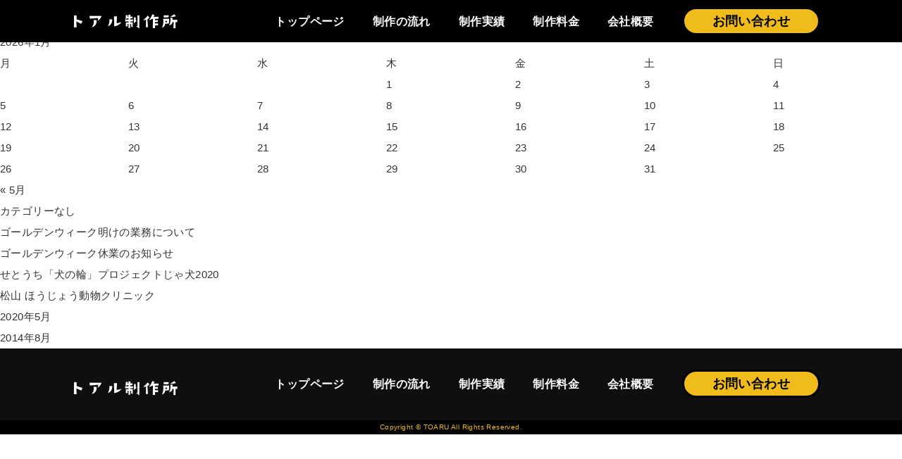

--- FILE ---
content_type: text/html; charset=UTF-8
request_url: https://toaru-web.com/service/
body_size: 10049
content:
<!DOCTYPE html>
<html lang="ja">
<head>
<meta http-equiv="Content-Type" content="text/html; charset=UTF-8" />
<meta name="viewport" content="width=device-width, initial-scale=1.0, minimum-scale=1.0, maximum-scale=10.0, user-scalable=yes">
<title>サービス &laquo;  トアル制作所</title>
<meta name="description" content="愛媛県松山市北条…鹿島の近くにあるWeb制作オフィス" />
<link rel="stylesheet" type="text/css" href="https://toaru-web.com/wp-content/themes/toaru/style.css" />
<link rel="pingback" href="https://toaru-web.com/xmlrpc.php" />
<script src="https://cdn.jsdelivr.net/npm/jquery@3/dist/jquery.min.js"></script>
<script type="text/javascript" src="//typesquare.com/3/tsst/script/ja/typesquare.js?5ea0496a24204f5c9ebc47f5ac1e0217" charset="utf-8"></script>
<link rel='dns-prefetch' href='//s.w.org' />
<link rel="alternate" type="application/rss+xml" title="トアル制作所 &raquo; サービス のコメントのフィード" href="https://toaru-web.com/service/feed/" />
		<script type="text/javascript">
			window._wpemojiSettings = {"baseUrl":"https:\/\/s.w.org\/images\/core\/emoji\/12.0.0-1\/72x72\/","ext":".png","svgUrl":"https:\/\/s.w.org\/images\/core\/emoji\/12.0.0-1\/svg\/","svgExt":".svg","source":{"concatemoji":"https:\/\/toaru-web.com\/wp-includes\/js\/wp-emoji-release.min.js?ver=5.4.1"}};
			/*! This file is auto-generated */
			!function(e,a,t){var r,n,o,i,p=a.createElement("canvas"),s=p.getContext&&p.getContext("2d");function c(e,t){var a=String.fromCharCode;s.clearRect(0,0,p.width,p.height),s.fillText(a.apply(this,e),0,0);var r=p.toDataURL();return s.clearRect(0,0,p.width,p.height),s.fillText(a.apply(this,t),0,0),r===p.toDataURL()}function l(e){if(!s||!s.fillText)return!1;switch(s.textBaseline="top",s.font="600 32px Arial",e){case"flag":return!c([127987,65039,8205,9895,65039],[127987,65039,8203,9895,65039])&&(!c([55356,56826,55356,56819],[55356,56826,8203,55356,56819])&&!c([55356,57332,56128,56423,56128,56418,56128,56421,56128,56430,56128,56423,56128,56447],[55356,57332,8203,56128,56423,8203,56128,56418,8203,56128,56421,8203,56128,56430,8203,56128,56423,8203,56128,56447]));case"emoji":return!c([55357,56424,55356,57342,8205,55358,56605,8205,55357,56424,55356,57340],[55357,56424,55356,57342,8203,55358,56605,8203,55357,56424,55356,57340])}return!1}function d(e){var t=a.createElement("script");t.src=e,t.defer=t.type="text/javascript",a.getElementsByTagName("head")[0].appendChild(t)}for(i=Array("flag","emoji"),t.supports={everything:!0,everythingExceptFlag:!0},o=0;o<i.length;o++)t.supports[i[o]]=l(i[o]),t.supports.everything=t.supports.everything&&t.supports[i[o]],"flag"!==i[o]&&(t.supports.everythingExceptFlag=t.supports.everythingExceptFlag&&t.supports[i[o]]);t.supports.everythingExceptFlag=t.supports.everythingExceptFlag&&!t.supports.flag,t.DOMReady=!1,t.readyCallback=function(){t.DOMReady=!0},t.supports.everything||(n=function(){t.readyCallback()},a.addEventListener?(a.addEventListener("DOMContentLoaded",n,!1),e.addEventListener("load",n,!1)):(e.attachEvent("onload",n),a.attachEvent("onreadystatechange",function(){"complete"===a.readyState&&t.readyCallback()})),(r=t.source||{}).concatemoji?d(r.concatemoji):r.wpemoji&&r.twemoji&&(d(r.twemoji),d(r.wpemoji)))}(window,document,window._wpemojiSettings);
		</script>
		<style type="text/css">
img.wp-smiley,
img.emoji {
	display: inline !important;
	border: none !important;
	box-shadow: none !important;
	height: 1em !important;
	width: 1em !important;
	margin: 0 .07em !important;
	vertical-align: -0.1em !important;
	background: none !important;
	padding: 0 !important;
}
</style>
	<link rel='stylesheet' id='wp-block-library-css'  href='https://c0.wp.com/c/5.4.1/wp-includes/css/dist/block-library/style.min.css' type='text/css' media='all' />
<style id='wp-block-library-inline-css' type='text/css'>
.has-text-align-justify{text-align:justify;}
</style>
<link rel='stylesheet' id='jetpack_css-css'  href='https://c0.wp.com/p/jetpack/8.5/css/jetpack.css' type='text/css' media='all' />
<link rel='https://api.w.org/' href='https://toaru-web.com/wp-json/' />
<link rel="EditURI" type="application/rsd+xml" title="RSD" href="https://toaru-web.com/xmlrpc.php?rsd" />
<link rel="wlwmanifest" type="application/wlwmanifest+xml" href="https://toaru-web.com/wp-includes/wlwmanifest.xml" /> 
<meta name="generator" content="WordPress 5.4.1" />
<link rel="canonical" href="https://toaru-web.com/service/" />
<link rel='shortlink' href='https://toaru-web.com/?p=7' />
<link rel="alternate" type="application/json+oembed" href="https://toaru-web.com/wp-json/oembed/1.0/embed?url=https%3A%2F%2Ftoaru-web.com%2Fservice%2F" />
<link rel="alternate" type="text/xml+oembed" href="https://toaru-web.com/wp-json/oembed/1.0/embed?url=https%3A%2F%2Ftoaru-web.com%2Fservice%2F&#038;format=xml" />

<link rel='dns-prefetch' href='//c0.wp.com'/>
<style type='text/css'>img#wpstats{display:none}</style><link rel="icon" href="https://toaru-web.com/wp-content/uploads/2020/05/cropped-ico-1-32x32.png" sizes="32x32" />
<link rel="icon" href="https://toaru-web.com/wp-content/uploads/2020/05/cropped-ico-1-192x192.png" sizes="192x192" />
<link rel="apple-touch-icon" href="https://toaru-web.com/wp-content/uploads/2020/05/cropped-ico-1-180x180.png" />
<meta name="msapplication-TileImage" content="https://toaru-web.com/wp-content/uploads/2020/05/cropped-ico-1-270x270.png" />
<!--&#91;if lt IE 9&#93;>
<script src="http://html5shiv.googlecode.com/svn/trunk/html5.js"></script>
<!&#91;endif&#93;-->
	<!-- Global site tag (gtag.js) - Google Ads: 995243599 -->
<script async src="https://www.googletagmanager.com/gtag/js?id=AW-995243599"></script>
<script>
  window.dataLayer = window.dataLayer || [];
  function gtag(){dataLayer.push(arguments);}
  gtag('js', new Date());

  gtag('config', 'AW-995243599');
</script>
<!-- Event snippet for Website traffic conversion page -->
<script>
  gtag('event', 'conversion', {'send_to': 'AW-995243599/ubSqCLeTzdABEM_syNoD'});
</script>
</head>

<body>
	<header>
		<div class="inner">
			<h1><a href="">トアル制作所</a></h1>
			<div id="nav-drawer">
				<input id="nav-input" type="checkbox" class="nav-unshown">
				<label id="nav-open" for="nav-input"><span></span></label>
				<label class="nav-unshown" id="nav-close" for="nav-input"></label>
				<div id="nav-content">
					<nav>
	<ul>
		<li><a href="https://toaru-web.com">トップページ</a></li>
		<li><a href="/flow/">制作の流れ</a></li>
		<li><a href="/works/">制作実績</a></li>
		<li><a href="/price/">制作料金</a></li>
		<li><a href="/company/">会社概要</a></li>
		<li class="btn"><a href="/contact/">お問い合わせ</a></li>
	</ul>
</nav>				</div>
			</div>
		</div>
	</header>

<div class="post-7 page type-page status-publish hentry" id="post-7">
<h2 class="storytitle">サービス</h2><!--記事のタイトルを表示-->

<div class="storycontent">
<!--記事の本文を表示-->
</div><!--storycontent-->

</div><!--post-->


</div><!--contents-->

<div id="sidebar">
<div class="calendar">
<table id="wp-calendar" class="wp-calendar-table">
	<caption>2026年1月</caption>
	<thead>
	<tr>
		<th scope="col" title="月曜日">月</th>
		<th scope="col" title="火曜日">火</th>
		<th scope="col" title="水曜日">水</th>
		<th scope="col" title="木曜日">木</th>
		<th scope="col" title="金曜日">金</th>
		<th scope="col" title="土曜日">土</th>
		<th scope="col" title="日曜日">日</th>
	</tr>
	</thead>
	<tbody>
	<tr>
		<td colspan="3" class="pad">&nbsp;</td><td>1</td><td>2</td><td>3</td><td>4</td>
	</tr>
	<tr>
		<td>5</td><td>6</td><td>7</td><td>8</td><td>9</td><td>10</td><td>11</td>
	</tr>
	<tr>
		<td>12</td><td>13</td><td>14</td><td>15</td><td>16</td><td id="today">17</td><td>18</td>
	</tr>
	<tr>
		<td>19</td><td>20</td><td>21</td><td>22</td><td>23</td><td>24</td><td>25</td>
	</tr>
	<tr>
		<td>26</td><td>27</td><td>28</td><td>29</td><td>30</td><td>31</td>
		<td class="pad" colspan="1">&nbsp;</td>
	</tr>
	</tbody>
	</table><nav aria-label="前と次の月" class="wp-calendar-nav">
		<span class="wp-calendar-nav-prev"><a href="https://toaru-web.com/2020/05/">&laquo; 5月</a></span>
		<span class="pad">&nbsp;</span>
		<span class="wp-calendar-nav-next">&nbsp;</span>
	</nav></div>
<ul class="lNav">
<li class="cat-item-none">カテゴリーなし</li></ul><!--カテゴリーメニューを出力する-->

<ul class="lNav">
	<li><a href='https://toaru-web.com/82-2/'>ゴールデンウィーク明けの業務について</a></li>
	<li><a href='https://toaru-web.com/68-2/'>ゴールデンウィーク休業のお知らせ</a></li>
	<li><a href='https://toaru-web.com/httpshikashi-ma-cominu2020/'>せとうち「犬の輪」プロジェクトじゃ犬2020</a></li>
	<li><a href='https://toaru-web.com/12/'>松山 ほうじょう動物クリニック</a></li>
</ul><!--最近の記事のメニューを出力する-->

<ul class="lNav">
	<li><a href='https://toaru-web.com/2020/05/'>2020年5月</a></li>
	<li><a href='https://toaru-web.com/2014/08/'>2014年8月</a></li>
</ul><!--月別メニューを出力する-->

</div><!--sidebar-->
</div><!--container-->
<footer>
	<div class="inner">
		<p class="logo">トアル制作所</p>
		<nav>
	<ul>
		<li><a href="https://toaru-web.com">トップページ</a></li>
		<li><a href="/flow/">制作の流れ</a></li>
		<li><a href="/works/">制作実績</a></li>
		<li><a href="/price/">制作料金</a></li>
		<li><a href="/company/">会社概要</a></li>
		<li class="btn"><a href="/contact/">お問い合わせ</a></li>
	</ul>
</nav>	</div>
	<p class="copy">Copyright © TOARU All Rights Reserved.</p>
</footer>
<script type='text/javascript' src='https://c0.wp.com/c/5.4.1/wp-includes/js/wp-embed.min.js'></script>
<script type='text/javascript' src='https://stats.wp.com/e-202603.js' async='async' defer='defer'></script>
<script type='text/javascript'>
	_stq = window._stq || [];
	_stq.push([ 'view', {v:'ext',j:'1:8.5',blog:'177375855',post:'7',tz:'9',srv:'toaru-web.com'} ]);
	_stq.push([ 'clickTrackerInit', '177375855', '7' ]);
</script>
	
</body>
</html>

--- FILE ---
content_type: text/css
request_url: https://toaru-web.com/wp-content/themes/toaru/style.css
body_size: 37993
content:
@charset "utf-8";

/*
--------------------------------------------------
font
--------------------------------------------------
*/

@font-face{ 
	font-family: 'FuturaStd-Book'; /* お好きな名前にしましょう */
	src: url url('font/FuturaStd-Book.eot'); /* IE9以上用 */
	src: url('font/FuturaStd-Book.eot?#iefix') format('embedded-opentype'), /* IE8以前用 */
url('font/FuturaStd-Book.ttf') format('truetype'); /* iOS, Android用 */
	font-weight: normal; /* 念の為指定しておきます */
	font-style: normal;
}

@font-face{ 
	font-family: 'futura_std'; /* お好きな名前にしましょう */
	src: url url('font/futura_std.eot'); /* IE9以上用 */
	src: url('font/futura_std.eot?#iefix') format('embedded-opentype'), /* IE8以前用 */
url('font/futura_std.ttf') format('truetype'); /* iOS, Android用 */
	font-weight: normal; /* 念の為指定しておきます */
	font-style: normal;
}

@font-face{ 
	font-family: 'hosoji'; /* お好きな名前にしましょう */
	src: url('font/hosoji.eot'); /* IE9以上用 */
	src: url('font/hosoji.eot?#iefix') format('embedded-opentype'), /* IE8以前用 */
url('font/hosoji.ttf') format('truetype'); /* iOS, Android用 */
	font-weight: normal; /* 念の為指定しておきます */
	font-style: normal;
}

@font-face{ 
	font-family: 'ipa'; /* お好きな名前にしましょう */
	src: url('font/ipa.eot'); /* IE9以上用 */
	src: url('font/ipa.eot?#iefix') format('embedded-opentype'), /* IE8以前用 */
url('font/ipa.ttf') format('truetype'); /* iOS, Android用 */
	font-weight: normal; /* 念の為指定しておきます */
	font-style: normal;
}

@font-face{ 
	font-family: 'ngt'; /* お好きな名前にしましょう */
	src: url('font/ngt.eot'); /* IE9以上用 */
	src: url('font/ngt.eot?#iefix') format('embedded-opentype'), /* IE8以前用 */
url('font/ngt.ttf') format('truetype'); /* iOS, Android用 */
	font-weight: normal; /* 念の為指定しておきます */
	font-style: normal;
}

@font-face{ 
	font-family: 'tmin'; /* お好きな名前にしましょう */
	src: url('font/tmin.eot'); /* IE9以上用 */
	src: url('font/tmin.eot?#iefix') format('embedded-opentype'), /* IE8以前用 */
url('font/tmin.ttf') format('truetype'); /* iOS, Android用 */
	font-weight: normal; /* 念の為指定しておきます */
	font-style: normal;
}

/*
--------------------------------------------------
reset_styles
--------------------------------------------------
*/
html, body, div, span, applet, object, iframe,h1, h2, h3, h4, h5, h6, p, blockquote, pre,a,abbr,acronym,address,big, cite, code,del, dfn, em, img, ins, kbd, q, s, samp,small, strike, strong, sub, sup, tt,var,b, u, i, center,dl, dt, dd, ol, ul, li,fieldset, form, label, legend,table, caption, tbody, tfoot, thead, tr, th, td,article, aside, canvas, details, embed,figure, figcaption, footer, header, hgroup,menu, nav, output, ruby, section, summary,time, mark, audio, video {
	margin: 0;
	padding: 0;
	vertical-align: baseline;
	box-sizing:border-box;
}
article, aside, details, figcaption, figure, footer, header, hgroup, menu, nav, section {
	display: block;
	margin:0;
	padding:0;
}
html{
	min-height:100%;
	width:100%;
	min-width: 320px;
	scroll-behavior: smooth;
}
body{
	font-family:"游ゴシック体", "Yu Gothic", YuGothic,"KozGoPro-Light", "小塚ゴシック Pro L", "ヒラギノ角ゴ ProN W3", "Hiragino Kaku Gothic ProN", "游ゴシック", YuGothic, "メイリオ", Meiryo, sans-serif;
	-webkit-text-size-adjust: 100%;
	letter-spacing:0;
	line-height:1.8;
	height:100%;
	width:100%;
	margin:0px auto;
	background:#fff;
	color:#333;
	min-width: 320px;
}
html,body {
	font-size: 62.5%;
	font-size: 10px\0; /* IE */
}
label{
	cursor:pointer;
}

/* 
--------------------------------------------------
link_styles
--------------------------------------------------
*/

a:link{
	color:#333;
	text-decoration:none;
	transition:all .4s;
}
#contents a:link{
	text-decoration:underline;
}
a:visited{
	color:#333;
	text-decoration:none;
}
a:hover{
	color:#333;
	text-decoration:none;
}
a:active{
	color:#333;
	text-decoration:none;
}
a:focus {
	outline:none;
}
.bl_box{
	cursor:pointer;
}
a:hover img,
input[type="submit"]:hover,
button:hover{
	filter:alpha(opacity=70); /* internet explorer */
	-khtml-opacity:0.7;      /* khtml, old safari */
	-moz-opacity:0.7;       /* mozilla, netscape */
	opacity:0.7;           /* fx, safari, opera */
    -webkit-transition: all .4s;
    transition: all .4s;
}
.noalpha a:hover img{
	filter:alpha(opacity=100) !important; /* internet explorer */
	-khtml-opacity:1.0 !important;      /* khtml, old safari */
	-moz-opacity:1.0 !important;       /* mozilla, netscape */
	opacity:1.0 !important;           /* fx, safari, opera */
}
/*
--------------------------------------------------
clearfix
--------------------------------------------------
*/

.clearfix:after{
	content: " ";
	display: block;
	height: 0;
	font-size:0;
	clear: both;
	visibility:hidden;
}
.clearfix{
	min-height:1px;
}
* html .clearfix{
	height:1px;
	/*\*//*/
	height: auto;
	overflow: hidden;
	/**/
}
.clear,.both{
clear:both;
}
*:first-child+html .clearfix{ zoom: 1; } /* IE7 */

/*
--------------------------------------------------
styles
--------------------------------------------------
*/

div,p,dt,dd,li,address,blockquote,i,span{
	font-style:normal;
	font-size:1.5rem;
	line-height:2;
	letter-spacing:.4px;
}
input[type="text"],
input[type="tel"],
input[type="email"],
textarea{
	margin: 0;
	padding: 0;
	font-size:1.6rem;
	padding:5px 10px;
    outline: none;
    line-height: 1.4;
}
figure{
	display:block;
	line-height:1;
	text-align:center;
}
img{
	border:none;
	line-height:1;
    max-width: 100%;
    height: auto;
}
ol, ul{
    list-style:none;
}
ol.clearfix > li,
ul.clearfix > li{
	float:left;
}
p.indent,
ul.indent{
	text-indent:-1em;
	padding-left:1em;
}
table{
	width:100%;
    border-collapse: collapse;
    border-spacing:0;
}
table th{
	font-weight:normal;
}
caption, th{
    text-align: left;
}
.bold{
	font-weight:bold;
}
.underline{
	text-decoration:underline;
}
.nobdr{
	border:none !important;
}
i{
	font-style:normal;
}

/*
--------------------------------------------------
text_align_styles
--------------------------------------------------
*/

.alnL{text-align:left !important;}
.alnC{text-align:center !important;}
.alnR{text-align:right !important;}


/*
--------------------------------------------------
float_styles
--------------------------------------------------
*/

.fL{float:left !important;}
.fR{float:right !important;}


/* 
---------------------------------------
margin_top
---------------------------------------
*/

.mt0{margin-top:0 !important; }
.mt5{margin-top:5px !important; }
.mt10{margin-top:10px !important; }
.mt15{margin-top:15px !important; }
.mt18{margin-top:18px !important; }
.mt20{margin-top:20px !important; }
.mt25{margin-top:25px !important; }
.mt30{margin-top:30px !important; }
.mt35{margin-top:35px !important; }
.mt40{margin-top:40px !important; }
.mt45{margin-top:45px !important; }
.mt50{margin-top:50px !important; }
.mt55{margin-top:55px !important; }
.mt60{margin-top:60px !important; }
.mt65{margin-top:65px !important; }
.mt70{margin-top:70px !important; }
.mt75{margin-top:75px !important; }
.mt80{margin-top:80px !important; }
.mt85{margin-top:85px !important; }
.mt90{margin-top:90px !important; }
.mt95{margin-top:95px !important; }
.mt100{margin-top:100px !important; }


/* 
---------------------------------------
margin_bottom
---------------------------------------
*/

.mb0{margin-bottom:0 !important; }
.mb5{margin-bottom:5px !important; }
.mb10{margin-bottom:10px !important; }
.mb15{margin-bottom:15px !important; }
.mb20{margin-bottom:20px !important; }
.mb25{margin-bottom:25px !important; }
.mb30{margin-bottom:30px !important; }
.mb35{margin-bottom:35px !important; }
.mb40{margin-bottom:40px !important; }
.mb45{margin-bottom:45px !important; }
.mb50{margin-bottom:50px !important; }
.mb55{margin-bottom:55px !important; }
.mb60{margin-bottom:60px !important; }
.mb65{margin-bottom:65px !important; }
.mb70{margin-bottom:70px !important; }
.mb75{margin-bottom:75px !important; }
.mb80{margin-bottom:80px !important; }
.mb85{margin-bottom:85px !important; }
.mb90{margin-bottom:90px !important; }
.mb95{margin-bottom:95px !important; }
.mb100{margin-bottom:100px !important; }


/* 
---------------------------------------
margin_left
---------------------------------------
*/

.ml0{margin-left:0 !important; }
.ml5{margin-left:5px !important; }
.ml10{margin-left:10px !important; }
.ml15{margin-left:15px !important; }
.ml20{margin-left:20px !important; }
.ml25{margin-left:25px !important; }
.ml30{margin-left:30px !important; }
.ml35{margin-left:35px !important; }
.ml40{margin-left:40px !important; }
.ml45{margin-left:45px !important; }
.ml50{margin-left:50px !important; }


/* 
---------------------------------------
margin_right
---------------------------------------
*/

.mr0{margin-right:0 !important; }
.mr5{margin-right:5px !important; }
.mr10{margin-right:10px !important; }
.mr15{margin-right:15px !important; }
.mr20{margin-right:20px !important; }
.mr25{margin-right:25px !important; }
.mr30{margin-right:30px !important; }
.mr35{margin-right:35px !important; }
.mr40{margin-right:40px !important; }
.mr45{margin-right:45px !important; }
.mr50{margin-right:50px !important; }


/* 
---------------------------------------
padding_top
---------------------------------------
*/

.pt0{padding-top:0 !important; }
.pt5{padding-top:5px !important; }
.pt10{padding-top:10px !important; }
.pt15{padding-top:15px !important; }
.pt20{padding-top:20px !important; }
.pt25{padding-top:25px !important; }
.pt30{padding-top:30px !important; }
.pt35{padding-top:35px !important; }
.pt40{padding-top:40px !important; }
.pt45{padding-top:45px !important; }
.pt50{padding-top:50px !important; }


/* 
---------------------------------------
padding_bottom
---------------------------------------
*/

.pb0{padding-bottom:0 !important; }
.pb5{padding-bottom:5px !important; }
.pb10{padding-bottom:10px !important; }
.pb15{padding-bottom:15px !important; }
.pb20{padding-bottom:20px !important; }
.pb25{padding-bottom:25px !important; }
.pb30{padding-bottom:30px !important; }
.pb35{padding-bottom:35px !important; }
.pb40{padding-bottom:40px !important; }
.pb45{padding-bottom:45px !important; }
.pb50{padding-bottom:50px !important; }


/* 
---------------------------------------
padding_left
---------------------------------------
*/

.pl0{padding-left:0 !important; }
.pl5{padding-left:5px !important; }
.pl10{padding-left:10px !important; }
.pl15{padding-left:15px !important; }
.pl20{padding-left:20px !important; }
.pl25{padding-left:25px !important; }
.pl30{padding-left:30px !important; }
.pl35{padding-left:35px !important; }
.pl40{padding-left:40px !important; }
.pl45{padding-left:45px !important; }
.pl50{padding-left:50px !important; }


/* 
---------------------------------------
padding_right
---------------------------------------
*/

.pr0{padding-right:0 !important; }
.pr5{padding-right:5px !important; }
.pr10{padding-right:10px !important; }
.pr15{padding-right:15px !important; }
.pr20{padding-right:20px !important; }
.pr25{padding-right:25px !important; }
.pr30{padding-right:30px !important; }
.pr35{padding-right:35px !important; }
.pr40{padding-right:40px !important; }
.pr45{padding-right:45px !important; }
.pr50{padding-right:50px !important; }


/*
--------------------------------------------------
PC/SP切り替え 768p以上
--------------------------------------------------
*/
@media screen and (min-width: 768px) {
/*--ここから--*/

.pc{
	display: block;
}
.sp{
	display: none;
}

/*--ここまで--*/
}
/*
--------------------------------------------------
PC/SP切り替え 768px以下
--------------------------------------------------
*/
@media screen and (max-width: 768px) {
/*--ここから--*/

.sp{
	display: block;
}
.pc{
	display: none;
}
/*--ここまで--*/
}

/*
--------------------------------------------------
共通
--------------------------------------------------
*/

body {
	position: relative;
}

nav ul {
	display: flex;
	justify-content: flex-end;
}

nav ul li a {
	color: #fff;
	font-size: 1.6rem;
	font-weight: bold;
}

nav ul li a:visited {
	color: #fff;}

nav ul li a:link {
	color: #fff;}

nav ul li {
	margin: 15px 20px 0;
}

nav ul li.btn {
	margin: 10px 20px 0;
	border: solid 3px #000;
	border-radius: 20px;
	background: #efbc1c;
}

nav ul li.btn a {
	display: block;
	padding: 8px 40px;
	color: #000;
	font-size: 1.8rem;
	line-height: 1em;
}

.price_entry {
	display: flex;
	justify-content: center;
}

.price_entry .entry {
	display: flex;
	flex-direction: column;
	width: 31%;
	max-width: 485px;
	margin: 0 15px;
	padding: 20px;
	background: #fff;
	border-radius: 15px;
	filter: drop-shadow(0 0 10px rgba(0,0,0,0.2));
}

.price_entry .entry .inner {
	flex: 1;
	padding: 40px 20px 20px 20px;
	border-radius: 15px;
	text-align: center;
}

.price_entry .entry.lite .inner {
	background: #f9f9f3;
}

.price_entry .entry.standard .inner {
	background: #f5f9f3;
}

.price_entry .entry.master .inner {
	background: #f3f5f9;
}

.price_entry .entry .inner .image {
	margin: 0 0 30px;
}

.price_entry .entry .inner h3 {
	margin: 0 0 40px;
	font-family: FuturaStd-Book;
	font-size: 4.6rem;
	text-align: center;
	line-height: 1.2em;
}

.price_entry .entry .inner h3 span {
	display: block;
	font-family: "Hiragino Sans", "Hiragino Kaku Gothic ProN", Meiryo, "sans-serif";
	font-size: 1.4rem;
}

.price_entry .entry .inner .price_text {
	margin: 0 0 40px;
	color: #f7bc17;
	font-family: FuturaStd-Book;
	font-size: 5rem;
	font-weight: bold;
	text-align: center;
	line-height: 1em;
}

.price_entry .entry .inner .price_text span {
	color: #000;
	font-family: "Hiragino Sans", "Hiragino Kaku Gothic ProN", Meiryo, "sans-serif";
	font-size: 2.4rem;
}

.price_entry .entry .inner .text {
	margin: 0 0 30px;
	font-weight: bold;
}

.price_entry .entry .inner .btn {
	padding: 0 20px;
	text-align: center;
}

.price_entry .entry .inner .btn a {
	display: block;
	width: 100%;
	padding: 10px 0;
	color: #fff;
	border-radius: 30px;
	background: #000;
	font-size: 1.4rem;
	font-weight: bold;
}

.page_ttl_area {
	position: relative;
	z-index: 10;
	width: 100%;
	background: url("img/common/bg_yellow.jpg") repeat center center;
	border-bottom: solid 7px #000;
}

.page_ttl_area .inner {
	position: relative;
	width: 65%;
	margin: 0 auto;
	padding: 100px 0 30px;
	z-index: 5;
}

.page_ttl_area .inner h2 {
	font-size: 4.4rem;
	font-weight: bold;
	line-height: 1em;
}

.page_ttl_area .inner h2 span {
	display: block;
	color: #fff;
	font-family: FuturaStd-Book;
	font-size: 3rem;
	line-height: 1em;
}

.page_ttl_area .key {
	position: absolute;
	top: -260px;
	left: -240px;
}

.page_ttl_area .mouse {
	position: absolute;
	top: -140px;
	right: 300px;
}

.page_ttl_area .phone {
	position: absolute;
	top: 0;
	right: 0;
}

.kome {
	color: #cc0000;
	font-weight: bold;
}

@media screen and (max-width: 768px) {
	
	.page_ttl_area {
		padding: 0 10px;
	}
	
	.page_ttl_area .inner {
		width: 100%;
	}
	
	.page_ttl_area .inner h2 {
		text-align: center;
	}
	
	.page_ttl_area .key {
		top: -330px;
    	left: -340px;
	}
	
	.page_ttl_area .mouse {
		display: none;
	}
	
	.page_ttl_area .phone {
		display: none;
	}
	
}
/*
--------------------------------------------------
header
--------------------------------------------------
*/

header {
	position: fixed;
	width: 100%;
	background: #000;
	z-index: 100;
}

header .inner {
	display: flex;
	justify-content: space-between;
	width: 85%;
	margin: 0 auto;
}

header .inner h1 a {
	color: #fff;
	font-family:DS-kirigirisu;
	font-size: 2.6rem;
}

header .inner nav ul {
	display: flex;
}

header .nav-unshown {
  display:none;
}

/*
--------------------------------------------------
スマホメニュー
--------------------------------------------------
*/

@media screen and (max-width: 768px) {
	
header {
	position:fixed;
	top:0 !important;
	width:100%;
  padding:0 10px;
  background: rgba(0,0,0,0.8) !important;
  z-index:9999;
}

header .inner {
	display:flex;
	height:75px;
	width:100%;}
	
header .inner h1 {
	width: 100%;
	margin:20px 0 0 20px;
	text-align:center;
	line-height:1em;}
	
header .inner h1 a {
	color: #fff;
	}

header .inner nav ul {
	display:block;}
	
header .inner nav ul li {
	margin: 0;
	padding: 0;
	border-bottom:solid 1px #333;}
	
header .inner #nav-drawer #nav-content nav ul li a {
	display:block;
	padding:15px;
	color:#fff;
	border: none;
	background: none;}
	
	header .inner #nav-drawer #nav-content nav ul li.btn {
		margin: 15px 10px 0;
		border: none;
		background: none;
	}

	header .inner #nav-drawer #nav-content nav ul li.btn a {
		display: block;
		padding: 5px 0;
		color: #000;
		background: #efbc1c;
		border: solid 3px #000;
		border-radius: 30px;
		text-align: center;
	} 

#nav-drawer {
  position: relative;
  top:25px;
  left:10px;
}

.nav-unshown {
  display:none;
}

#nav-open {
  display: inline-block;
  width: 30px;
  height: 22px;
  vertical-align: middle;
}

#nav-open span, #nav-open span:before, #nav-open span:after {
  position: absolute;
  height: 3px;/*線の太さ*/
  width: 25px;/*長さ*/
  border-radius: 3px;
  background: #fff;
  display: block;
  content: '';
  cursor: pointer;
}
#nav-open span:before {
  bottom: -8px;
}
#nav-open span:after {
  bottom: -16px;
}

#nav-close {
  display: none;/*はじめは隠しておく*/
  position: fixed;
  z-index: 99;
  top: 0;/*全体に広がるように*/
  left: 0;
  width: 100%;
  height: 100%;
  background: #fff;
  opacity: 0;
  transition: .3s ease-in-out;
}

/*中身*/
#nav-content {
  overflow: auto;
  position: fixed;
  top: 0;
  left: 0;
  z-index: 9999;/*最前面に*/
  width: 70%;/*右側に隙間を作る（閉じるカバーを表示）*/
  max-width: 300px;/*最大幅（調整してください）*/
  height: 100%;
  background: #fff;/*背景色*/
  transition: .3s ease-in-out;/*滑らかに表示*/
  -webkit-transform: translateX(-105%);
  transform: translateX(-105%);/*左に隠しておく*/
}

#nav-input:checked ~ #nav-close {
  display: block;/*カバーを表示*/
  opacity: .5;
}

#nav-input:checked ~ #nav-content {
  -webkit-transform: translateX(0%);
  transform: translateX(0%);/*中身を表示（右へスライド）*/
  box-shadow: 6px 0 25px rgba(0,0,0,.15);
	background: #000;
}

header .inner nav {
	width:100%;}
	
header .inner nav ul {
	display:block;}
	
	
	}



/*
--------------------------------------------------
footer
--------------------------------------------------
*/

footer {
	background: #0f0f0f;
}

footer .inner {
	display: flex;
	justify-content: space-between;
	width: 85%;
	margin: 0 auto;
	padding: 20px 0;
}

footer .inner .logo {
	margin: 10px 0 0;
	color: #fff;
	font-family:DS-kirigirisu;
	font-size: 2.6rem;
}

footer .copy {
	color: #efbc1c;
	background: #000;
	text-align: center;
	font-size: 1rem;
}

@media screen and (max-width: 768px) {
	
	footer .inner {
		display: block;
		width: 100%;
		padding: 20px 10px;
	}
	
	footer nav ul {
		display: block;
	}
	
	footer nav ul li.btn {
		text-align: center;
	}
	
}
/*
--------------------------------------------------
トップページ
--------------------------------------------------
*/

.top .main_img_area {
	position: relative;
	border-bottom: solid 60px #000;
	background: url("img/common/mouse.png") no-repeat 70% 300px ,url("img/common/iphone.png") no-repeat 100% top ,url("img/common/keyboad.png") no-repeat -20% 70px ,url("img/common/bg_yellow.jpg") repeat center center;
}

.top .main_img_area .inner {
	position: relative;
	width: 70%;
	margin: 0 auto;
	padding: 200px 0 0;
	z-index: 10;
}

.top .main_img_area .inner h2 {
	margin: 0 0 20px;
	color: #000;
	font-size: 8rem;
	line-height: 1.2em;
}

.top .main_img_area .inner h3 {
	margin: 0 0 50px;
	color: #000;
	font-size: 7rem;
	line-height: 1.2em;
}

.top .main_img_area .inner p {
	margin: 0 0 20px;
	color: #000;
	font-size: 2rem;
	font-weight: bold;
	line-height: 1.4em;
}

.top .main_img_area .inner ul {
	display: flex;
	margin: 0 0 50px;
}

.top .main_img_area .btn {
	position: absolute;
	bottom: -20px;
	left: 15%;
	border: solid 3px #000;
	border-radius: 20px;
	background: #fff;
}

.top .main_img_area .btn a {
	padding: 5px 40px;
	color: #000;
	font-size: 1.8rem;
	font-weight: bold;
}

.top .main_img_area .sp_img {
	position: absolute;
	bottom: -100px;
	right: 7%;
}

.top .riyuu_area {
	padding: 100px 0 165px;
	background: url("img/top/bg_yashi.png") no-repeat center top;
	background-size: cover;
}

.top .riyuu_area h2 {
	margin: 0 0 50px;
	text-align: center;
}

.top .riyuu_area .entry_area {
	display: flex;
	justify-content: center;
	flex-wrap: wrap;
}

.top .riyuu_area .entry_area .entry.number01 {
	background: url("img/top/plan01.jpg") no-repeat center top;
	background-size: 100%;
}

.top .riyuu_area .entry_area .entry.number02 {
	background: url("img/top/plan02.jpg") no-repeat center top;
	background-size: 100%;
}

.top .riyuu_area .entry_area .entry.number03 {
	background: url("img/top/plan03.jpg") no-repeat center top;
	background-size: 100%;
}

.top .riyuu_area .entry_area .entry {
	width: 30%;
	max-width: 500px;
	min-width: 410px;
	margin: 10px 5px;
	padding: 50px 15px 0;
}

.top .riyuu_area .entry_area .entry .bango {
	margin: 0 0 70px;
	color: #fff;
	font-family: FuturaStd-Book;
	font-size: 10.3rem;
	font-style: italic;
	font-weight: bold;
	line-height: 1em;
}

.top .riyuu_area .entry_area .entry h3 {
	margin: 0 0 25px;
	color: #fff;
	font-size: 3rem;
	font-weight: bold;
	font-style: italic;
	line-height: 1.2em;
}

.top .riyuu_area .entry_area .entry h3 span {
	color: #ead900;
	font-size: 3.6rem;
	font-style: italic;
	line-height: 1.2em;
}

.top .riyuu_area .entry_area .entry .text {
	margin: 0 0 50px;
	color: #fff;
	font-size: 1.6rem;
}

.top .flow_area {
	padding: 60px 0;
	background: url("img/top/bg_pc.jpg") no-repeat center top;
	background-size: cover;
}

.top .flow_area h2 {
	color: #f7bc17;
	background: url("img/common/bg_naname.png") repeat-x center center;
	font-family: FuturaStd-Book;
	font-size: 7rem;
	text-align: center;
	line-height: 1em;
}

.top .flow_area .sub {
	margin: 0 0 60px;
	font-size: 1.8rem;
	font-weight: bold;
	text-align: center;
}

.top .flow_area ul {
	display: flex;
	justify-content: center;
	width: 85%;
	margin: 0 auto 60px;
}

.top .flow_area ul li {
	position: relative;
	width: 31%;
	max-width: 420px;
	margin: 0 60px 0 0;
	border-radius: 15px;
	background: #fff;
	filter: drop-shadow(0 0 10px rgba(0,0,0,0.2));
}

.top .flow_area ul li::after {
	content: url("img/common/arr01.png");
	position: absolute;
	top: 40%;
	right: -44px;	
}

.top .flow_area ul li:last-child {
	margin: 0;
}

.top .flow_area ul li:last-child:after {
	content: none;
}

.top .flow_area ul li h3 {
	margin: 15px 20px 10px;
	color: #beb00f;
	font-size: 1.8rem;
	font-style: italic;
}

.top .flow_area ul li .image {
	overflow: hidden;
	border-radius: 15px 15px 0 0;
}

.top .flow_area ul li .text {
	margin: 0 20px 15px;
}

.top .flow_area ul li .btn {
	margin: 0 40px 15px;
	border: solid 3px #000;
	border-radius: 20px;
	background: #efbc1c;
	text-align: center;
}

.top .flow_area ul li .btn a {
	display: block;
	width: 100%;
	padding: 8px 0;
	color: #000;
	font-size: 1.8rem;
	font-weight: bold;
	line-height: 1em;
}

.top .flow_area ul li .bango {
	position: absolute;
	top: 10px;
	right: 10px;
	color: #fff;
	font-family: FuturaStd-Book;
	font-size: 5rem;
	font-style: italic;
	line-height: 1em;
}

.top .flow_area ul li .bango span {
	font-size: 2rem;
}

.top .price_area {
	padding: 60px 0 100px;
	background: url("img/top/bg_concrete.jpg") no-repeat center center;
	background-size: cover;
}

.top .price_area h2 {
	color: #f7bc17;
	background: url("img/common/bg_naname.png") repeat-x center center;
	font-family: FuturaStd-Book;
	font-size: 7rem;
	text-align: center;
	line-height: 1em;
}

.top .price_area .sub {
	margin: 0 0 60px;
	font-size: 1.8rem;
	font-weight: bold;
	text-align: center;
}

.top .price_area .price_entry {
	width: 85%;
	margin: 0 auto;
}

.top .basyo {
	padding: 140px 0 350px;
	background: url("img/top/bg_kashima.jpg") no-repeat center top;
	background-size: cover;
}

.top .basyo h2 {
	margin: 0 0 160px;
	text-align: center;
}

.top .basyo p {
	font-weight: bold;
	text-align: center;
}

@media screen and (max-width: 768px) {
	
	.top .main_img_area {
		padding: 0 10px;
		background: url(img/common/mouse.png) no-repeat 200% 270px ,url(img/common/iphone.png) no-repeat 140% top ,url(img/common/keyboad.png) no-repeat -90% 70px ,url(img/common/bg_yellow.jpg) repeat center center;
		background-size: 70%;
	}
	
	.top .main_img_area .inner {
		width: 100%;
		padding: 100px 0 0;
	}
	
	.top .main_img_area .inner h2 {
		font-size: 4.8rem;
	}
	
	.top .main_img_area .inner h3 {
		margin: 0 0 20px;
		font-size: 6rem;
	}
	
	.top .main_img_area .sp_img {
		display: none;
	}
	
	.top .riyuu_area {
		padding: 60px 10px 40px;
	}
	
	.top .riyuu_area .entry_area {
		display: block;
	}
	
	.top .riyuu_area .entry_area .entry {
		width: 100%;
		max-width: 100%;
		min-width: 100%;
		margin: 0 0 20px;
		padding: 15px;
	}
	
	.top .riyuu_area .entry_area .entry .bango {
		margin: 0 0 20px;
		font-size: 8rem;
	}
	
	.top .riyuu_area .entry_area .entry.number01 {
		background-size: cover;
	}
	
	.top .riyuu_area .entry_area .entry.number02 {
		background-size: cover;
	}
	
	.top .riyuu_area .entry_area .entry.number03 {
		background-size: cover;
	}
	
	.top .riyuu_area .entry_area .entry .text {
		margin: 0 0 20px;
	}
	
	.top .flow_area {
		padding: 60px 10px 10px;
	}
	
	.top .flow_area ul {
		display: block;
		width: 100%;
	}
	
	.top .flow_area ul li {
		width: 100%;
		max-width: 100%;
		margin: 0 0 60px;
		padding: 0 0 10px;
	}
	
	.top .flow_area ul li::after {
		content: url("img/common/arr02.png");
		top:auto;
		bottom: -50px;
		right: 10%;
	}
	
	.top .flow_area ul li:last-child:after {
	content: url("img/common/arr02.png");
	}
	
	.top .flow_area ul.btm li:last-child:after {
	content: none;
	}
	
	.top .flow_area ul li .image {
		text-align: center;
	}
	
	.top .flow_area ul li .image img {
		width: 100%;
		height: auto;
	}
	
	.top .price_area {
		padding: 60px 10px;
	}
	
	.price_entry {
		display: block;
		width: 100%;
	}
	
	.top .price_area .price_entry {
		width: 100%;
	}
	
	.price_entry .entry {
		display: block;
		width: 100%;
		max-width: 100%;
		margin: 0 0 30px;
		padding: 10px;
	}
	
	.price_entry .entry .inner {
		padding: 10px;
	}
	
	.top .basyo {
		padding: 50px 10px 80px;
	}
	
	.top .basyo h2 {
		margin: 0 0 50px;
	}
	
	.top .basyo p {
		text-align: left;
	}
	
}

/*
--------------------------------------------------
会社概要
--------------------------------------------------
*/

.company .profile_area {
	padding: 160px 0 70px;
	background: url("img/company/bg_main.jpg") no-repeat center top;
	background-size: 100%;
}

.company .profile_area h3 {
	margin: 0 0 100px;
	color: #333;
	background: url("img/common/bg_naname.png") repeat-x center center;
	font-family: FuturaStd-Book;
	font-size: 4rem;
	text-align: center;
}

.company .profile_area dl {
	width: 65%;
	margin: 0 auto;
	border-top: solid 2px #efbc1c;
}

.company .profile_area dl dt {
	float: left;
	clear: both;
	padding: 20px;
	font-weight: bold;
}

.company .profile_area dl dd {
	padding: 20px 20px 20px 30%;
	border-bottom: dashed 1px #d3d4d6;
}

.company .map_area {
	width: 70%;
	margin: 0 auto 100px;
}

@media screen and (max-width: 768px) {
	
	.company .profile_area {
		padding: 60px 0 70px;
	}
	
	.company .profile_area h3 {
		margin: 0 0 30px;
		padding: 0 10px;
		line-height: 1.2em;
	}
	
	.company .profile_area dl {
		width: 100%;
		padding: 0 10px;
	}
	
	.company .profile_area dl dt {
		padding: 20px 5px 20px 10px;
	}
	
	.company .profile_area dl dd {
		padding: 20px 10px 20px 85px;
	}
	
	.company .map_area {
		width: 100%;
	}
	
}

/*
--------------------------------------------------
お問い合わせ
--------------------------------------------------
*/

.contact {
	background: url("img/contact/bg.jpg") no-repeat right bottom;
}

.contact .text_area h3 {
	margin: 160px 0 100px;
	padding: 10px 0;
	color: #333;
	background: url("img/common/bg_naname.png") repeat-x center center;
	font-size: 2rem;
	text-align: center;
}

.contact .text_area p {
	margin: 0 0 100px;
	text-align: center;
}

.contact .form_area {
	width:60%;
	margin:0 auto;
	padding:0 0 150px;}
	
.contact .form_area .text {
	font-weight:bold;}
	
.contact .form_area dl {
	margin:0 0 30px;
	border-top:solid 1px #f4f4f4;}
	
.contact .form_area dt {
	float:left;
	clear:both;
	padding:15px 0 15px 50px;
	font-weight:bold;}
	
.contact .form_area dd {
	padding:15px 0 15px 250px;
	border-bottom:solid 1px #f4f4f4;}
	
.contact .form_area dd .text01 {
	width:80%;
	height:21px;
	border-radius:5px;
	-moz-border-radius:5px;
	-webkit-border-radius:5px;
	border:solid 1px #ccc;
	background:#f4f4f4;}
	
.contact .form_area dd .text02 {
	width:60%;
	height:21px;
	border-radius:5px;
	-moz-border-radius:5px;
	-webkit-border-radius:5px;
	border:solid 1px #ccc;
	background:#f4f4f4;}
	
.contact .form_area dd .text_box {
	width:90% !important;
	height:200px !important;
	border-radius:5px;
	-moz-border-radius:5px;
	-webkit-border-radius:5px;
	border:solid 1px #ccc;
	background:#f4f4f4;}
	
.contact .form_area .submit {
	text-align:center;}
	
.contact .form_area .submit .btn {
	padding:13px 80px;
	color:#000;
	background: #efbc1c;
	border: solid 3px #000;
	border-radius: 30px;
	font-size:1.4rem;
	font-weight:bold;}

.contact .thanks_text_area {
	width: 85%;
	margin: 0 auto;
	padding: 160px 0 100px;
}

.contact .thanks_text_area h3 {
	margin: 0 0 10px;
	padding: 10px 0;
	color: #333;
	background: url("img/common/bg_naname.png") repeat-x center center;
	font-size: 2rem;
	text-align: center;
}

.contact .thanks_text_area p {
	margin: 0 0 500px;
	text-align: center;
}

@media screen and (max-width: 768px) {
	
	.contact {
		background-size: 50%;
	}
	
	.contact .text_area h3 {
		margin: 30px 0 50px;
		padding: 10px;
	}
	
	.contact .text_area p {
		margin: 0 0 50px;
		padding: 0 10px;
	}
	
	.contact .form_area {
		width: 100%;
		padding: 0 10px 50px;
	}
	
	.contact .form_area dt {
		float: none;
		padding: 15px 15px 0;
	}
	
	.contact .form_area dd {
		padding: 5px 15px 15px;
	}
	
	.contact .thanks_text_area {
	width: 100%;
	margin: 0 auto;
	padding: 100px 10px 100px;
}

	.contact .thanks_text_area h3 {
		margin: 0 0 10px;
		padding: 10px 0;
		color: #333;
		background: url("img/common/bg_naname.png") repeat-x center center;
		font-size: 2rem;
		text-align: center;
	}

	.contact .thanks_text_area p {
		margin: 0;
		text-align: center;
	}
	
}

/*
--------------------------------------------------
制作の流れ
--------------------------------------------------
*/

.flow .top_text_area {
	width: 75%;
	margin: 0 auto 90px;
	padding: 120px 0 0;
}

.flow .top_text_area p {
	font-size: 1.6rem;
	font-weight: bold;
}

.flow .flow_area .entry_area {
	width: 80%;
	margin: 0 auto 100px;
}

.flow .flow_area .entry_area .entry {
	display: flex;
	margin: 50px 0 0;
	padding: 0 0 60px;
	background: url("img/common/arr02.png") no-repeat center bottom;
}

.flow .flow_area .entry_area .entry.last {
	background: none;
}

.flow .flow_area .entry_area .entry .number {
	width: 12%;
	padding: 50px 30px 0 0;
	color: #b5b5b5;
	font-family: FuturaStd-Book;
	font-size: 5rem;
	font-style: italic;
	text-align: right;
	transform: rotate(-30deg);
}

.flow .flow_area .entry_area .entry .number span {
	font-size: 2rem;
}

.flow .flow_area .entry_area .entry .text_area {
	width: 62%;
	padding: 0 50px 0 30px;
	border-left: solid 1px #f6f6f6;
}

.flow .flow_area .entry_area .entry .text_area h3 {
	margin: 0 0 20px;
	color: #beb00f;
	font-size: 3rem;
	font-style: italic;
}

.flow .flow_area .entry_area .entry .text_area .text {
	margin: 0 0 20px;
}

.flow .flow_area .entry_area .entry .text_area .btn a {
	width: 100%;
	padding: 13px 80px;
	color: #000;border: solid 3px #000;
	border-radius: 30px;
	background: #f7bc17;
	font-size: 1.4rem;
	font-weight: bold;
}

.flow .flow_area .entry_area .entry .image {
	width: 25%;
}

@media screen and (max-width: 768px) {
	
	.flow .top_text_area {
		width: 100%;
		margin: 0;
		padding: 50px 10px 0;
	}
	
	.flow .flow_area .entry_area {
		width: 100%;
		margin: 0 0 50px;
		padding: 10px;
	}
	
	.flow .flow_area .entry_area .entry {
		display: block;
		margin: 0;
	}
	
	.flow .flow_area .entry_area .entry .text_area {
		width: 100%;
		padding: 0 0 30px;
	}
	
	.flow .flow_area .entry_area .entry .text_area h3 {
		font-size: 2.4rem;
	}
	
	.flow .flow_area .entry_area .entry .text_area .btn a {
		display: block;
		text-align: center;
		padding: 10px 0;
	}
	
	.flow .flow_area .entry_area .entry .image {
		width: 100%;
		text-align: center;
	}
	
}

/*
--------------------------------------------------
制作料金
--------------------------------------------------
*/

.price .top_text_area {
	width: 75%;
	margin: 0 auto 90px;
	padding: 120px 0 0;
}

.price .top_text_area p {
	font-size: 1.6rem;
	font-weight: bold;
}

.price .price_area .price_entry {
	margin: 0 0 100px;
}

.price .price_area .price_entry dl {
	margin: 0 0 30px;
	padding: 20px 0 0;
	border-top: solid 1px #f4f4f4;
}

.price .price_area .price_entry dl dt {
	float: left;
	clear: both;
	font-weight: bold;
}

.price .price_area .price_entry dl dd {
	text-align: right;
}

.price .price_list_area .title_area h3 {
	margin: 0 0 10px;
	padding: 10px 0;
	color: #333;
	background: url("img/common/bg_naname.png") repeat-x center center;
	font-size: 2rem;
	text-align: center;
}

.price .price_list_area .title_area p {
	margin: 0 0 50px;
	text-align: center;
}

.price .price_list_area .inner {
	width: 65%;
	margin: 0 auto 100px;
	padding: 50px;
	border-radius: 20px;
	background: #fff;
	filter: drop-shadow(0 0 10px rgba(0,0,0,0.2));
}

.price .price_list_area .entry {
	margin: 0 0 50px;
}

.price .price_list_area .entry h3 {
	padding: 0 0 10px;
	border-bottom: solid 2px #f7bc17;
	font-family: ipa;
	font-size: 2.2rem;
	text-align: center;
}

.price .price_list_area .entry dl {
	border-bottom: dotted 1px #ccc;
}

.price .price_list_area .entry dt {
	float: left;
	clear: both;
	width: 20%;
	padding: 15px 2%;
	border-top: dotted 1px #ccc;
	font-weight: bold;
}

.price .price_list_area .entry dd.detail {
	float: left;
	width: 65%;
	padding: 15px 2%;
	border-top: dotted 1px #ccc;
}

.price .price_list_area .entry dd.price {
	float: right;
	width: 15%;
	padding: 15px 0;
	border-top: dotted 1px #ccc;
	font-family: YuMincho, "Yu Mincho", "Hiragino Mincho ProN", "serif";
}

@media screen and (max-width: 768px) {
	
	.price .top_text_area {
		width: 100%;
		margin: 0 0 50px;
		padding: 50px 10px 0;
	}
	
	.price .price_area .price_entry {
		width: 100%;
		margin: 0 0 50px;
		padding: 0 10px;
	}
	
	.price .price_list_area .inner {
		width: 95%;
		padding: 0 10px;
	}
		
	.price .price_list_area .entry {
		margin: 0 0 30px;
	}
	
	.price .price_list_area .entry dt {
		float: none;
		width: 100%;
		padding: 15px 0;
		border: none;
	}
	
	.price .price_list_area .entry dd.detail {
		float: none;
		width: 100%;
	}
	
	.price .price_list_area .entry dd.price {
		float: none;
		width: 100%;
		border-bottom: solid 1px #ccc;
		text-align: right;
	}
	
}

/*
--------------------------------------------------
制作実績
--------------------------------------------------
*/

.works {
	background: url("img/works/bg.jpg") no-repeat center bottom;
	background-size: 100%;
}

.works .top_text_area {
	width: 75%;
	margin: 0 auto 90px;
	padding: 120px 0 0;
}

.works .top_text_area p {
	font-size: 1.6rem;
	font-weight: bold;
}

.works .works_area {
	width: 80%;
	margin: 0 auto;
	padding: 0 0 100px;
}

.works .works_area .inner {
	display: flex;
	flex-wrap: wrap;
}

.works .works_area .inner .entry {
	overflow: hidden;
	width: 29%;
	margin: 0 2% 40px;
	background: #fff;
	border-radius: 10px;
	filter: drop-shadow(0 0 10px rgba(0,0,0,0.2));
}

.works .works_area .inner .entry .image {
	overflow: hidden;
	margin: 0 0 20px;
	height: 255px;
}

.works .works_area .inner .entry .image img {
}

.works .works_area .inner .entry h3 {
	margin: 0 30px 0;
	font-size: 1.8rem;
	font-weight: bold;
}

.works .works_area .inner .entry .url {
	margin: 0 30px 30px;
	color: #666666;
	font-size: 1.2rem;
}

.works .site_image_area {
	width: 85%;
	margin: 0 auto 85px;
	padding: 160px 0 0;
	text-align: center;
}

.works .site_dateil_area {
	width: 70%;
	margin: 0 auto;
	padding: 0 0 100px;
}

.works .site_dateil_area a {
	text-decoration: underline;
}

.works .site_dateil_area .category {
	margin: 0 0 10px;
}

.works .site_dateil_area h3 {
	margin: 0 0 15px;
	font-size: 3rem;
}

.works .site_dateil_area dl {
	display: flex;
}

.works .site_dateil_area dl dt {
	margin: 0 30px 0 0;
	font-size: 1.2rem;
	font-weight: bold;
}

.works .site_img_list {
	padding: 0 0 100px;
}

.works .site_img_list ul {
	display: flex;
	flex-wrap: wrap;
	width: 75%;
	margin: 0 auto;
}

.works .site_img_list ul li {
	width: 25%;
	padding: 0 1%;
	text-align: center;
}

.works .site_img_list ul li img {
	object-fit: cover;
}

@media screen and (max-width: 768px) {
	
	.works .top_text_area {
		width: 100%;
		margin: 0 0 50px;
		padding: 50px 10px 0;
	}
	
	.works .works_area {
		width: 100%;
		padding: 0 10px 50px;
	}
	
	.works .works_area .inner {
		display: block;
	}
	
	.works .works_area .inner .entry {
		width: 100%;
		margin: 0 0 30px;
	}
	
	.works .works_area .inner .entry .image {
		text-align: center;
	}
	
	.works .works_area .inner .entry h3 {
		margin: 0 15px 0;
	}
	
	.works .works_area .inner .entry .url {
		margin: 0 15px 30px;
	}
	
	.works .site_image_area {
		width: 100%;
		margin: 0 0 50px;
		padding: 50px 10px 0;
	}
	
	.works .site_dateil_area {
		width: 100%;
		padding: 0 10px 20px;
	}
	
	.works .site_img_list ul {
		display: block;
		width: 100%;
		padding: 0 10px;
	}
	
	.works .site_img_list ul li {
		width: 100%;
		padding: 0;
	}
	
}